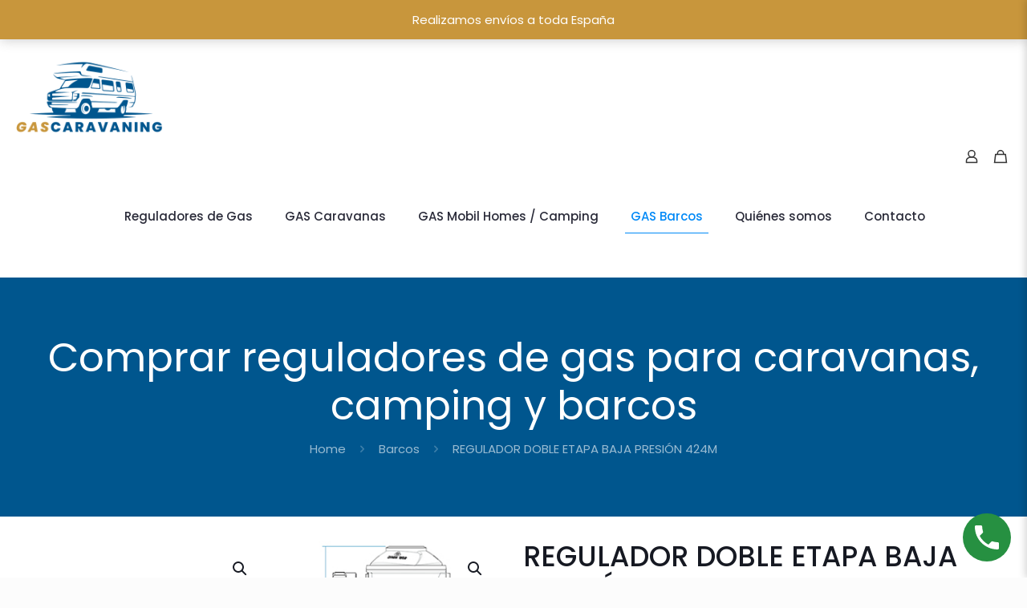

--- FILE ---
content_type: text/html; charset=utf-8
request_url: https://www.google.com/recaptcha/api2/anchor?ar=1&k=6LfVbeIjAAAAAJLK5m-QQ8SYfCVOi5HzuCqUs4DJ&co=aHR0cHM6Ly93d3cuZ2FzY2FyYXZhbmluZy5lczo0NDM.&hl=en&v=PoyoqOPhxBO7pBk68S4YbpHZ&size=invisible&anchor-ms=20000&execute-ms=30000&cb=u8ygg9y74r1f
body_size: 48651
content:
<!DOCTYPE HTML><html dir="ltr" lang="en"><head><meta http-equiv="Content-Type" content="text/html; charset=UTF-8">
<meta http-equiv="X-UA-Compatible" content="IE=edge">
<title>reCAPTCHA</title>
<style type="text/css">
/* cyrillic-ext */
@font-face {
  font-family: 'Roboto';
  font-style: normal;
  font-weight: 400;
  font-stretch: 100%;
  src: url(//fonts.gstatic.com/s/roboto/v48/KFO7CnqEu92Fr1ME7kSn66aGLdTylUAMa3GUBHMdazTgWw.woff2) format('woff2');
  unicode-range: U+0460-052F, U+1C80-1C8A, U+20B4, U+2DE0-2DFF, U+A640-A69F, U+FE2E-FE2F;
}
/* cyrillic */
@font-face {
  font-family: 'Roboto';
  font-style: normal;
  font-weight: 400;
  font-stretch: 100%;
  src: url(//fonts.gstatic.com/s/roboto/v48/KFO7CnqEu92Fr1ME7kSn66aGLdTylUAMa3iUBHMdazTgWw.woff2) format('woff2');
  unicode-range: U+0301, U+0400-045F, U+0490-0491, U+04B0-04B1, U+2116;
}
/* greek-ext */
@font-face {
  font-family: 'Roboto';
  font-style: normal;
  font-weight: 400;
  font-stretch: 100%;
  src: url(//fonts.gstatic.com/s/roboto/v48/KFO7CnqEu92Fr1ME7kSn66aGLdTylUAMa3CUBHMdazTgWw.woff2) format('woff2');
  unicode-range: U+1F00-1FFF;
}
/* greek */
@font-face {
  font-family: 'Roboto';
  font-style: normal;
  font-weight: 400;
  font-stretch: 100%;
  src: url(//fonts.gstatic.com/s/roboto/v48/KFO7CnqEu92Fr1ME7kSn66aGLdTylUAMa3-UBHMdazTgWw.woff2) format('woff2');
  unicode-range: U+0370-0377, U+037A-037F, U+0384-038A, U+038C, U+038E-03A1, U+03A3-03FF;
}
/* math */
@font-face {
  font-family: 'Roboto';
  font-style: normal;
  font-weight: 400;
  font-stretch: 100%;
  src: url(//fonts.gstatic.com/s/roboto/v48/KFO7CnqEu92Fr1ME7kSn66aGLdTylUAMawCUBHMdazTgWw.woff2) format('woff2');
  unicode-range: U+0302-0303, U+0305, U+0307-0308, U+0310, U+0312, U+0315, U+031A, U+0326-0327, U+032C, U+032F-0330, U+0332-0333, U+0338, U+033A, U+0346, U+034D, U+0391-03A1, U+03A3-03A9, U+03B1-03C9, U+03D1, U+03D5-03D6, U+03F0-03F1, U+03F4-03F5, U+2016-2017, U+2034-2038, U+203C, U+2040, U+2043, U+2047, U+2050, U+2057, U+205F, U+2070-2071, U+2074-208E, U+2090-209C, U+20D0-20DC, U+20E1, U+20E5-20EF, U+2100-2112, U+2114-2115, U+2117-2121, U+2123-214F, U+2190, U+2192, U+2194-21AE, U+21B0-21E5, U+21F1-21F2, U+21F4-2211, U+2213-2214, U+2216-22FF, U+2308-230B, U+2310, U+2319, U+231C-2321, U+2336-237A, U+237C, U+2395, U+239B-23B7, U+23D0, U+23DC-23E1, U+2474-2475, U+25AF, U+25B3, U+25B7, U+25BD, U+25C1, U+25CA, U+25CC, U+25FB, U+266D-266F, U+27C0-27FF, U+2900-2AFF, U+2B0E-2B11, U+2B30-2B4C, U+2BFE, U+3030, U+FF5B, U+FF5D, U+1D400-1D7FF, U+1EE00-1EEFF;
}
/* symbols */
@font-face {
  font-family: 'Roboto';
  font-style: normal;
  font-weight: 400;
  font-stretch: 100%;
  src: url(//fonts.gstatic.com/s/roboto/v48/KFO7CnqEu92Fr1ME7kSn66aGLdTylUAMaxKUBHMdazTgWw.woff2) format('woff2');
  unicode-range: U+0001-000C, U+000E-001F, U+007F-009F, U+20DD-20E0, U+20E2-20E4, U+2150-218F, U+2190, U+2192, U+2194-2199, U+21AF, U+21E6-21F0, U+21F3, U+2218-2219, U+2299, U+22C4-22C6, U+2300-243F, U+2440-244A, U+2460-24FF, U+25A0-27BF, U+2800-28FF, U+2921-2922, U+2981, U+29BF, U+29EB, U+2B00-2BFF, U+4DC0-4DFF, U+FFF9-FFFB, U+10140-1018E, U+10190-1019C, U+101A0, U+101D0-101FD, U+102E0-102FB, U+10E60-10E7E, U+1D2C0-1D2D3, U+1D2E0-1D37F, U+1F000-1F0FF, U+1F100-1F1AD, U+1F1E6-1F1FF, U+1F30D-1F30F, U+1F315, U+1F31C, U+1F31E, U+1F320-1F32C, U+1F336, U+1F378, U+1F37D, U+1F382, U+1F393-1F39F, U+1F3A7-1F3A8, U+1F3AC-1F3AF, U+1F3C2, U+1F3C4-1F3C6, U+1F3CA-1F3CE, U+1F3D4-1F3E0, U+1F3ED, U+1F3F1-1F3F3, U+1F3F5-1F3F7, U+1F408, U+1F415, U+1F41F, U+1F426, U+1F43F, U+1F441-1F442, U+1F444, U+1F446-1F449, U+1F44C-1F44E, U+1F453, U+1F46A, U+1F47D, U+1F4A3, U+1F4B0, U+1F4B3, U+1F4B9, U+1F4BB, U+1F4BF, U+1F4C8-1F4CB, U+1F4D6, U+1F4DA, U+1F4DF, U+1F4E3-1F4E6, U+1F4EA-1F4ED, U+1F4F7, U+1F4F9-1F4FB, U+1F4FD-1F4FE, U+1F503, U+1F507-1F50B, U+1F50D, U+1F512-1F513, U+1F53E-1F54A, U+1F54F-1F5FA, U+1F610, U+1F650-1F67F, U+1F687, U+1F68D, U+1F691, U+1F694, U+1F698, U+1F6AD, U+1F6B2, U+1F6B9-1F6BA, U+1F6BC, U+1F6C6-1F6CF, U+1F6D3-1F6D7, U+1F6E0-1F6EA, U+1F6F0-1F6F3, U+1F6F7-1F6FC, U+1F700-1F7FF, U+1F800-1F80B, U+1F810-1F847, U+1F850-1F859, U+1F860-1F887, U+1F890-1F8AD, U+1F8B0-1F8BB, U+1F8C0-1F8C1, U+1F900-1F90B, U+1F93B, U+1F946, U+1F984, U+1F996, U+1F9E9, U+1FA00-1FA6F, U+1FA70-1FA7C, U+1FA80-1FA89, U+1FA8F-1FAC6, U+1FACE-1FADC, U+1FADF-1FAE9, U+1FAF0-1FAF8, U+1FB00-1FBFF;
}
/* vietnamese */
@font-face {
  font-family: 'Roboto';
  font-style: normal;
  font-weight: 400;
  font-stretch: 100%;
  src: url(//fonts.gstatic.com/s/roboto/v48/KFO7CnqEu92Fr1ME7kSn66aGLdTylUAMa3OUBHMdazTgWw.woff2) format('woff2');
  unicode-range: U+0102-0103, U+0110-0111, U+0128-0129, U+0168-0169, U+01A0-01A1, U+01AF-01B0, U+0300-0301, U+0303-0304, U+0308-0309, U+0323, U+0329, U+1EA0-1EF9, U+20AB;
}
/* latin-ext */
@font-face {
  font-family: 'Roboto';
  font-style: normal;
  font-weight: 400;
  font-stretch: 100%;
  src: url(//fonts.gstatic.com/s/roboto/v48/KFO7CnqEu92Fr1ME7kSn66aGLdTylUAMa3KUBHMdazTgWw.woff2) format('woff2');
  unicode-range: U+0100-02BA, U+02BD-02C5, U+02C7-02CC, U+02CE-02D7, U+02DD-02FF, U+0304, U+0308, U+0329, U+1D00-1DBF, U+1E00-1E9F, U+1EF2-1EFF, U+2020, U+20A0-20AB, U+20AD-20C0, U+2113, U+2C60-2C7F, U+A720-A7FF;
}
/* latin */
@font-face {
  font-family: 'Roboto';
  font-style: normal;
  font-weight: 400;
  font-stretch: 100%;
  src: url(//fonts.gstatic.com/s/roboto/v48/KFO7CnqEu92Fr1ME7kSn66aGLdTylUAMa3yUBHMdazQ.woff2) format('woff2');
  unicode-range: U+0000-00FF, U+0131, U+0152-0153, U+02BB-02BC, U+02C6, U+02DA, U+02DC, U+0304, U+0308, U+0329, U+2000-206F, U+20AC, U+2122, U+2191, U+2193, U+2212, U+2215, U+FEFF, U+FFFD;
}
/* cyrillic-ext */
@font-face {
  font-family: 'Roboto';
  font-style: normal;
  font-weight: 500;
  font-stretch: 100%;
  src: url(//fonts.gstatic.com/s/roboto/v48/KFO7CnqEu92Fr1ME7kSn66aGLdTylUAMa3GUBHMdazTgWw.woff2) format('woff2');
  unicode-range: U+0460-052F, U+1C80-1C8A, U+20B4, U+2DE0-2DFF, U+A640-A69F, U+FE2E-FE2F;
}
/* cyrillic */
@font-face {
  font-family: 'Roboto';
  font-style: normal;
  font-weight: 500;
  font-stretch: 100%;
  src: url(//fonts.gstatic.com/s/roboto/v48/KFO7CnqEu92Fr1ME7kSn66aGLdTylUAMa3iUBHMdazTgWw.woff2) format('woff2');
  unicode-range: U+0301, U+0400-045F, U+0490-0491, U+04B0-04B1, U+2116;
}
/* greek-ext */
@font-face {
  font-family: 'Roboto';
  font-style: normal;
  font-weight: 500;
  font-stretch: 100%;
  src: url(//fonts.gstatic.com/s/roboto/v48/KFO7CnqEu92Fr1ME7kSn66aGLdTylUAMa3CUBHMdazTgWw.woff2) format('woff2');
  unicode-range: U+1F00-1FFF;
}
/* greek */
@font-face {
  font-family: 'Roboto';
  font-style: normal;
  font-weight: 500;
  font-stretch: 100%;
  src: url(//fonts.gstatic.com/s/roboto/v48/KFO7CnqEu92Fr1ME7kSn66aGLdTylUAMa3-UBHMdazTgWw.woff2) format('woff2');
  unicode-range: U+0370-0377, U+037A-037F, U+0384-038A, U+038C, U+038E-03A1, U+03A3-03FF;
}
/* math */
@font-face {
  font-family: 'Roboto';
  font-style: normal;
  font-weight: 500;
  font-stretch: 100%;
  src: url(//fonts.gstatic.com/s/roboto/v48/KFO7CnqEu92Fr1ME7kSn66aGLdTylUAMawCUBHMdazTgWw.woff2) format('woff2');
  unicode-range: U+0302-0303, U+0305, U+0307-0308, U+0310, U+0312, U+0315, U+031A, U+0326-0327, U+032C, U+032F-0330, U+0332-0333, U+0338, U+033A, U+0346, U+034D, U+0391-03A1, U+03A3-03A9, U+03B1-03C9, U+03D1, U+03D5-03D6, U+03F0-03F1, U+03F4-03F5, U+2016-2017, U+2034-2038, U+203C, U+2040, U+2043, U+2047, U+2050, U+2057, U+205F, U+2070-2071, U+2074-208E, U+2090-209C, U+20D0-20DC, U+20E1, U+20E5-20EF, U+2100-2112, U+2114-2115, U+2117-2121, U+2123-214F, U+2190, U+2192, U+2194-21AE, U+21B0-21E5, U+21F1-21F2, U+21F4-2211, U+2213-2214, U+2216-22FF, U+2308-230B, U+2310, U+2319, U+231C-2321, U+2336-237A, U+237C, U+2395, U+239B-23B7, U+23D0, U+23DC-23E1, U+2474-2475, U+25AF, U+25B3, U+25B7, U+25BD, U+25C1, U+25CA, U+25CC, U+25FB, U+266D-266F, U+27C0-27FF, U+2900-2AFF, U+2B0E-2B11, U+2B30-2B4C, U+2BFE, U+3030, U+FF5B, U+FF5D, U+1D400-1D7FF, U+1EE00-1EEFF;
}
/* symbols */
@font-face {
  font-family: 'Roboto';
  font-style: normal;
  font-weight: 500;
  font-stretch: 100%;
  src: url(//fonts.gstatic.com/s/roboto/v48/KFO7CnqEu92Fr1ME7kSn66aGLdTylUAMaxKUBHMdazTgWw.woff2) format('woff2');
  unicode-range: U+0001-000C, U+000E-001F, U+007F-009F, U+20DD-20E0, U+20E2-20E4, U+2150-218F, U+2190, U+2192, U+2194-2199, U+21AF, U+21E6-21F0, U+21F3, U+2218-2219, U+2299, U+22C4-22C6, U+2300-243F, U+2440-244A, U+2460-24FF, U+25A0-27BF, U+2800-28FF, U+2921-2922, U+2981, U+29BF, U+29EB, U+2B00-2BFF, U+4DC0-4DFF, U+FFF9-FFFB, U+10140-1018E, U+10190-1019C, U+101A0, U+101D0-101FD, U+102E0-102FB, U+10E60-10E7E, U+1D2C0-1D2D3, U+1D2E0-1D37F, U+1F000-1F0FF, U+1F100-1F1AD, U+1F1E6-1F1FF, U+1F30D-1F30F, U+1F315, U+1F31C, U+1F31E, U+1F320-1F32C, U+1F336, U+1F378, U+1F37D, U+1F382, U+1F393-1F39F, U+1F3A7-1F3A8, U+1F3AC-1F3AF, U+1F3C2, U+1F3C4-1F3C6, U+1F3CA-1F3CE, U+1F3D4-1F3E0, U+1F3ED, U+1F3F1-1F3F3, U+1F3F5-1F3F7, U+1F408, U+1F415, U+1F41F, U+1F426, U+1F43F, U+1F441-1F442, U+1F444, U+1F446-1F449, U+1F44C-1F44E, U+1F453, U+1F46A, U+1F47D, U+1F4A3, U+1F4B0, U+1F4B3, U+1F4B9, U+1F4BB, U+1F4BF, U+1F4C8-1F4CB, U+1F4D6, U+1F4DA, U+1F4DF, U+1F4E3-1F4E6, U+1F4EA-1F4ED, U+1F4F7, U+1F4F9-1F4FB, U+1F4FD-1F4FE, U+1F503, U+1F507-1F50B, U+1F50D, U+1F512-1F513, U+1F53E-1F54A, U+1F54F-1F5FA, U+1F610, U+1F650-1F67F, U+1F687, U+1F68D, U+1F691, U+1F694, U+1F698, U+1F6AD, U+1F6B2, U+1F6B9-1F6BA, U+1F6BC, U+1F6C6-1F6CF, U+1F6D3-1F6D7, U+1F6E0-1F6EA, U+1F6F0-1F6F3, U+1F6F7-1F6FC, U+1F700-1F7FF, U+1F800-1F80B, U+1F810-1F847, U+1F850-1F859, U+1F860-1F887, U+1F890-1F8AD, U+1F8B0-1F8BB, U+1F8C0-1F8C1, U+1F900-1F90B, U+1F93B, U+1F946, U+1F984, U+1F996, U+1F9E9, U+1FA00-1FA6F, U+1FA70-1FA7C, U+1FA80-1FA89, U+1FA8F-1FAC6, U+1FACE-1FADC, U+1FADF-1FAE9, U+1FAF0-1FAF8, U+1FB00-1FBFF;
}
/* vietnamese */
@font-face {
  font-family: 'Roboto';
  font-style: normal;
  font-weight: 500;
  font-stretch: 100%;
  src: url(//fonts.gstatic.com/s/roboto/v48/KFO7CnqEu92Fr1ME7kSn66aGLdTylUAMa3OUBHMdazTgWw.woff2) format('woff2');
  unicode-range: U+0102-0103, U+0110-0111, U+0128-0129, U+0168-0169, U+01A0-01A1, U+01AF-01B0, U+0300-0301, U+0303-0304, U+0308-0309, U+0323, U+0329, U+1EA0-1EF9, U+20AB;
}
/* latin-ext */
@font-face {
  font-family: 'Roboto';
  font-style: normal;
  font-weight: 500;
  font-stretch: 100%;
  src: url(//fonts.gstatic.com/s/roboto/v48/KFO7CnqEu92Fr1ME7kSn66aGLdTylUAMa3KUBHMdazTgWw.woff2) format('woff2');
  unicode-range: U+0100-02BA, U+02BD-02C5, U+02C7-02CC, U+02CE-02D7, U+02DD-02FF, U+0304, U+0308, U+0329, U+1D00-1DBF, U+1E00-1E9F, U+1EF2-1EFF, U+2020, U+20A0-20AB, U+20AD-20C0, U+2113, U+2C60-2C7F, U+A720-A7FF;
}
/* latin */
@font-face {
  font-family: 'Roboto';
  font-style: normal;
  font-weight: 500;
  font-stretch: 100%;
  src: url(//fonts.gstatic.com/s/roboto/v48/KFO7CnqEu92Fr1ME7kSn66aGLdTylUAMa3yUBHMdazQ.woff2) format('woff2');
  unicode-range: U+0000-00FF, U+0131, U+0152-0153, U+02BB-02BC, U+02C6, U+02DA, U+02DC, U+0304, U+0308, U+0329, U+2000-206F, U+20AC, U+2122, U+2191, U+2193, U+2212, U+2215, U+FEFF, U+FFFD;
}
/* cyrillic-ext */
@font-face {
  font-family: 'Roboto';
  font-style: normal;
  font-weight: 900;
  font-stretch: 100%;
  src: url(//fonts.gstatic.com/s/roboto/v48/KFO7CnqEu92Fr1ME7kSn66aGLdTylUAMa3GUBHMdazTgWw.woff2) format('woff2');
  unicode-range: U+0460-052F, U+1C80-1C8A, U+20B4, U+2DE0-2DFF, U+A640-A69F, U+FE2E-FE2F;
}
/* cyrillic */
@font-face {
  font-family: 'Roboto';
  font-style: normal;
  font-weight: 900;
  font-stretch: 100%;
  src: url(//fonts.gstatic.com/s/roboto/v48/KFO7CnqEu92Fr1ME7kSn66aGLdTylUAMa3iUBHMdazTgWw.woff2) format('woff2');
  unicode-range: U+0301, U+0400-045F, U+0490-0491, U+04B0-04B1, U+2116;
}
/* greek-ext */
@font-face {
  font-family: 'Roboto';
  font-style: normal;
  font-weight: 900;
  font-stretch: 100%;
  src: url(//fonts.gstatic.com/s/roboto/v48/KFO7CnqEu92Fr1ME7kSn66aGLdTylUAMa3CUBHMdazTgWw.woff2) format('woff2');
  unicode-range: U+1F00-1FFF;
}
/* greek */
@font-face {
  font-family: 'Roboto';
  font-style: normal;
  font-weight: 900;
  font-stretch: 100%;
  src: url(//fonts.gstatic.com/s/roboto/v48/KFO7CnqEu92Fr1ME7kSn66aGLdTylUAMa3-UBHMdazTgWw.woff2) format('woff2');
  unicode-range: U+0370-0377, U+037A-037F, U+0384-038A, U+038C, U+038E-03A1, U+03A3-03FF;
}
/* math */
@font-face {
  font-family: 'Roboto';
  font-style: normal;
  font-weight: 900;
  font-stretch: 100%;
  src: url(//fonts.gstatic.com/s/roboto/v48/KFO7CnqEu92Fr1ME7kSn66aGLdTylUAMawCUBHMdazTgWw.woff2) format('woff2');
  unicode-range: U+0302-0303, U+0305, U+0307-0308, U+0310, U+0312, U+0315, U+031A, U+0326-0327, U+032C, U+032F-0330, U+0332-0333, U+0338, U+033A, U+0346, U+034D, U+0391-03A1, U+03A3-03A9, U+03B1-03C9, U+03D1, U+03D5-03D6, U+03F0-03F1, U+03F4-03F5, U+2016-2017, U+2034-2038, U+203C, U+2040, U+2043, U+2047, U+2050, U+2057, U+205F, U+2070-2071, U+2074-208E, U+2090-209C, U+20D0-20DC, U+20E1, U+20E5-20EF, U+2100-2112, U+2114-2115, U+2117-2121, U+2123-214F, U+2190, U+2192, U+2194-21AE, U+21B0-21E5, U+21F1-21F2, U+21F4-2211, U+2213-2214, U+2216-22FF, U+2308-230B, U+2310, U+2319, U+231C-2321, U+2336-237A, U+237C, U+2395, U+239B-23B7, U+23D0, U+23DC-23E1, U+2474-2475, U+25AF, U+25B3, U+25B7, U+25BD, U+25C1, U+25CA, U+25CC, U+25FB, U+266D-266F, U+27C0-27FF, U+2900-2AFF, U+2B0E-2B11, U+2B30-2B4C, U+2BFE, U+3030, U+FF5B, U+FF5D, U+1D400-1D7FF, U+1EE00-1EEFF;
}
/* symbols */
@font-face {
  font-family: 'Roboto';
  font-style: normal;
  font-weight: 900;
  font-stretch: 100%;
  src: url(//fonts.gstatic.com/s/roboto/v48/KFO7CnqEu92Fr1ME7kSn66aGLdTylUAMaxKUBHMdazTgWw.woff2) format('woff2');
  unicode-range: U+0001-000C, U+000E-001F, U+007F-009F, U+20DD-20E0, U+20E2-20E4, U+2150-218F, U+2190, U+2192, U+2194-2199, U+21AF, U+21E6-21F0, U+21F3, U+2218-2219, U+2299, U+22C4-22C6, U+2300-243F, U+2440-244A, U+2460-24FF, U+25A0-27BF, U+2800-28FF, U+2921-2922, U+2981, U+29BF, U+29EB, U+2B00-2BFF, U+4DC0-4DFF, U+FFF9-FFFB, U+10140-1018E, U+10190-1019C, U+101A0, U+101D0-101FD, U+102E0-102FB, U+10E60-10E7E, U+1D2C0-1D2D3, U+1D2E0-1D37F, U+1F000-1F0FF, U+1F100-1F1AD, U+1F1E6-1F1FF, U+1F30D-1F30F, U+1F315, U+1F31C, U+1F31E, U+1F320-1F32C, U+1F336, U+1F378, U+1F37D, U+1F382, U+1F393-1F39F, U+1F3A7-1F3A8, U+1F3AC-1F3AF, U+1F3C2, U+1F3C4-1F3C6, U+1F3CA-1F3CE, U+1F3D4-1F3E0, U+1F3ED, U+1F3F1-1F3F3, U+1F3F5-1F3F7, U+1F408, U+1F415, U+1F41F, U+1F426, U+1F43F, U+1F441-1F442, U+1F444, U+1F446-1F449, U+1F44C-1F44E, U+1F453, U+1F46A, U+1F47D, U+1F4A3, U+1F4B0, U+1F4B3, U+1F4B9, U+1F4BB, U+1F4BF, U+1F4C8-1F4CB, U+1F4D6, U+1F4DA, U+1F4DF, U+1F4E3-1F4E6, U+1F4EA-1F4ED, U+1F4F7, U+1F4F9-1F4FB, U+1F4FD-1F4FE, U+1F503, U+1F507-1F50B, U+1F50D, U+1F512-1F513, U+1F53E-1F54A, U+1F54F-1F5FA, U+1F610, U+1F650-1F67F, U+1F687, U+1F68D, U+1F691, U+1F694, U+1F698, U+1F6AD, U+1F6B2, U+1F6B9-1F6BA, U+1F6BC, U+1F6C6-1F6CF, U+1F6D3-1F6D7, U+1F6E0-1F6EA, U+1F6F0-1F6F3, U+1F6F7-1F6FC, U+1F700-1F7FF, U+1F800-1F80B, U+1F810-1F847, U+1F850-1F859, U+1F860-1F887, U+1F890-1F8AD, U+1F8B0-1F8BB, U+1F8C0-1F8C1, U+1F900-1F90B, U+1F93B, U+1F946, U+1F984, U+1F996, U+1F9E9, U+1FA00-1FA6F, U+1FA70-1FA7C, U+1FA80-1FA89, U+1FA8F-1FAC6, U+1FACE-1FADC, U+1FADF-1FAE9, U+1FAF0-1FAF8, U+1FB00-1FBFF;
}
/* vietnamese */
@font-face {
  font-family: 'Roboto';
  font-style: normal;
  font-weight: 900;
  font-stretch: 100%;
  src: url(//fonts.gstatic.com/s/roboto/v48/KFO7CnqEu92Fr1ME7kSn66aGLdTylUAMa3OUBHMdazTgWw.woff2) format('woff2');
  unicode-range: U+0102-0103, U+0110-0111, U+0128-0129, U+0168-0169, U+01A0-01A1, U+01AF-01B0, U+0300-0301, U+0303-0304, U+0308-0309, U+0323, U+0329, U+1EA0-1EF9, U+20AB;
}
/* latin-ext */
@font-face {
  font-family: 'Roboto';
  font-style: normal;
  font-weight: 900;
  font-stretch: 100%;
  src: url(//fonts.gstatic.com/s/roboto/v48/KFO7CnqEu92Fr1ME7kSn66aGLdTylUAMa3KUBHMdazTgWw.woff2) format('woff2');
  unicode-range: U+0100-02BA, U+02BD-02C5, U+02C7-02CC, U+02CE-02D7, U+02DD-02FF, U+0304, U+0308, U+0329, U+1D00-1DBF, U+1E00-1E9F, U+1EF2-1EFF, U+2020, U+20A0-20AB, U+20AD-20C0, U+2113, U+2C60-2C7F, U+A720-A7FF;
}
/* latin */
@font-face {
  font-family: 'Roboto';
  font-style: normal;
  font-weight: 900;
  font-stretch: 100%;
  src: url(//fonts.gstatic.com/s/roboto/v48/KFO7CnqEu92Fr1ME7kSn66aGLdTylUAMa3yUBHMdazQ.woff2) format('woff2');
  unicode-range: U+0000-00FF, U+0131, U+0152-0153, U+02BB-02BC, U+02C6, U+02DA, U+02DC, U+0304, U+0308, U+0329, U+2000-206F, U+20AC, U+2122, U+2191, U+2193, U+2212, U+2215, U+FEFF, U+FFFD;
}

</style>
<link rel="stylesheet" type="text/css" href="https://www.gstatic.com/recaptcha/releases/PoyoqOPhxBO7pBk68S4YbpHZ/styles__ltr.css">
<script nonce="snNLnfxMgUSAdMx1JjnxyQ" type="text/javascript">window['__recaptcha_api'] = 'https://www.google.com/recaptcha/api2/';</script>
<script type="text/javascript" src="https://www.gstatic.com/recaptcha/releases/PoyoqOPhxBO7pBk68S4YbpHZ/recaptcha__en.js" nonce="snNLnfxMgUSAdMx1JjnxyQ">
      
    </script></head>
<body><div id="rc-anchor-alert" class="rc-anchor-alert"></div>
<input type="hidden" id="recaptcha-token" value="[base64]">
<script type="text/javascript" nonce="snNLnfxMgUSAdMx1JjnxyQ">
      recaptcha.anchor.Main.init("[\x22ainput\x22,[\x22bgdata\x22,\x22\x22,\[base64]/[base64]/MjU1Ong/[base64]/[base64]/[base64]/[base64]/[base64]/[base64]/[base64]/[base64]/[base64]/[base64]/[base64]/[base64]/[base64]/[base64]/[base64]\\u003d\x22,\[base64]\x22,\x22w7TDvsOEwpxJAhQ3wrLDgsOBQ3PDncOZSMOhwoU0UMOOaVNZXzbDm8K7WsKkwqfCkMOlYG/CgR7DhWnCpx5iX8OABMO7wozDj8O/wq9ewqp9ZnhuFsOUwo0RMMOLSwPCiMKUbkLDqycHVEJeNVzCmcKewpQvAwzCicKCQW7Djg/CuMKew4N1CcOBwq7Ck8KyRMONFWfDmcKMwpM1woPCicKdw7HDukLCkmoDw5kFwrw9w5XCi8Klwr3DocOJc8KPLsO8w4hkwqTDvsKjwq9Ow6zCqg9eMsKnBcOaZW/Ct8KmH3fCrsO0w4cPw7hnw4M9N8OTZMKuw5kKw5vChGHDisKnwrbCiMO1GwYaw5IAZsK7asKfZMKUdMOqfTfCtxM7wonDjMOJwoHCpFZocsKpTUgJcsOVw65xwoxmO2PDrxRTw5Vlw5PCmsKgw6cWA8OEwqHCl8O/JVvCocKvw6Iow5xew70OIMKkw4t9w4N/MinDux7ChsKFw6Utw4gCw53Cj8KCNcKbXzzDksOCFsONI3rCmsKXJBDDtmh0fRPDmBHDu1kiQcOFGcKfwrPDssK0XMKewro7w5EAUmEawoshw5DCgcORYsKLw60SwrY9BMKnwqXCjcOlwo0SHcKpw7Rmwp3CgnjCtsO5w73CocK/[base64]/DkHvDjMKJS8Oyw5wmdsOde8O5w7x/w6MkwovCvcK/RC7DmxLCjxAFwrrCilvCjMOvdcOIwowBcsK4PCh5w54qUMOcBBgiXUlhwrPCr8Kuw5fDp2Aif8K2wrZDMErDrRArSsOffsK6wqtewrVgw4VcwrLDl8K/FMO5YsKFwpDDq0rDlmQ0woXCtsK2D8OlSMOnW8OHX8OUJMKtbsOELSdMR8OpAS91GmQxwrFqD8Obw4nCt8ORwozCgETDuRjDrsOjQ8KGfXtOwpkmGzlkH8KGw4MhA8Osw6fDq8K7G3EadsKvwp/CvEpbwqvCtSvCkgQfw4YyPjQ2w67Dm0t5UkrCiTxVw73CpRLChVAMw7FoGsO1w63DtDTDg8K8w6EkwpDDt21nwoB1acOPZMOWSMKgYF/[base64]/[base64]/DrQfDiSLDs8KuUsKBwrXCtcO3w7MqOT/DkMO5BcO1wpbCpMOvO8KgUBFrfkTDscKpTMO3W2dxw6p9w4/[base64]/CoCk5MRbCisOfPU7CnFDCrMO/wr3CklgVTxpQw4LDvn3CtTZHH0RQw6LDnC9jSQJtPsKTTMOmIj3DvMKvasOCw6UISGRGwrTCjcOmDcKQLB8kRMOkw73ClTvCnVoXwqnDs8OuwqvClMOiw4jCtMKvwosww7/CvsK/G8KOwqLCkSwvwokLXVDCosK8w47DucKvKsO7TmbDkMO7VzbDmErDiMKMw4gNI8Kmw4vDpGzCkcKkQSdVScKcV8OHw7DDl8KPw6ZLwpbDmDBHw4nDtMOVwq8ZP8O3DsK1dHTChMO+KcK6wqQmaUAiSsKzw7duwodWKcK3BcKgw6zCvQvChMKsFsKnRXLDt8OCXsK/OMOgw7tQwpDCvcO5WBU/fMOoawMhw458wppZZXAwVsO8SUJ1WMKVZRHDumvChsKFw59Bw4jCtMKiw7bCv8K6V1AjwpFHaMKLAhbDsMK+wpJWUC5gwobCmDzDmCgRc8OlwrJXwqVWasK+XsOQwpHDgUURWSRcdUzDnw7Cpi/DgsOIwoXDo8OJA8KtPg5Sw4TDm3kzJsOkw4DCsGASB1TCuABSwqIuCMKyNxfDkcOtUMKSaT0kZA0HH8OxBzbCtsOXw6glTHk5woXCvXhFwrrDrMOuQCQkdBxWw609woPCv8O4w6PCtibDnsOEMMOGwpvDiy3DjFLDvydNYsObXTfDocKSV8OEw4x/wrzCmhHCucKOwrFFw4JGwo7Cgmh6bMKxMmN5wpELw5RDw7rCkBV3T8OGw4gQw67DmcOKwobCp3YKUm3DqcOJw5x/w5HCm3J8csKuX8Kaw4Nawq0fOinCusOswrTDi2N2w6XCtx88w6/[base64]/DpsKHwr/DlsKtVMKmQE1IIlQ2b1ILwq0FBWzDj8OtwrYoIhoPw7kiPXbCmsOvw4LCmVLDisOnTMOxLMKAwqkXY8OOXx85QGgPWx/DnlvDksKPcMKJwrPCrsOif1bCp8OwGlPCrcKwL3x6J8KlQ8O8wq/DlXXDmMKqwrjDhMK9wqXDoXocDy14w5IIIW7Du8Kkw6QNw44qw5wSwo7Dl8KGB3x+w6RLwqvCmGbCnMKAEsK2IcKgw77DtMKEaUY0wowKd1EtG8K6woHCuQrDt8KbwokuW8KFJhsfw7jDuFvDghPCinvDicOdwqhqc8OGw7vCrMKXCcK1wrR0w43Csm/Ds8OLdMKuwrYXwppedkgewoHCrMOpcU5nwpp4w5LCgVRrw6soNBczw5gMw7DDo8O/aG4dRlfDt8Ohw7lBB8KswpbDn8OcHcO5VMOCFsK6Hm7CicKpwrrDs8OjJDILMErCrC47w5DCkhbDrsOiCsOwUMOQQF4Oe8OiwqHDk8Kiw6BUKsOBTcKXYcK7JcKTwq5lwr0Kw7LCuxYKwoPDhlNVwrLCtBMzw6nDkEx+cypMTMKew4c/JMKMKcORYMO2A8OeejcKwrxkBDHDtcOpwqjDlH/CtkoWw4peLsOiDcKZwrPDkE9AU8OPw5DCkWJ3w5/Cj8OAwoBCw7PCksK3MD/CtcObZ3B4w7zCjMKUw40Zwrsdw47Dri59woXCj01Gwr/CtsOTFcOCwpsNa8Ojwr9Ww55sw5HDusO2wpR3CMK/w7XCvsK3w7dawofCg8Omw6zDlFvCkhhJOxbDglpqZDRAA8OmfsOkw5Qywodaw7rDmBUIw4UywpLDiCrCuMKNw7zDncO8CcO1w4hMwrN+H1J/W8ORw5Ifw6zDgcKLwrPCr3LDgMKkCBQuEcOGIDwYQw4dfyfDnAExw5DCkVAuDMOQEsOWw4XCnHfCpWAawrMuC8OHFjE0wpJQG0bDuMKCw6JLwpJ9VVvDmXIlNcKjwpd5DsO7C0jCrsKIwp/DsgLDs8ODwpwWw5tQR8OpR8K5w6bDl8KpSDLChsOmw4/[base64]/CjcKKwr/DqsKrMiVFLTPDj1nClsO0w6fDlg1Nw6vCncOjCnXChsKwRcOdE8Oowo/DigTCnSFESnjCt0UBwo3CtiJld8KEDcK8ZlbDo1vCh0k/ZsOcMsOGwr3CkDstw7fCl8KYw4duACXDrXpiNzLDjhgQwojDukDCrE/CngRwwo4JwoTCnmEIG0YKdsKJO1EtT8OUwp0PwrUdw6QIwoAndxPDjjNsK8OOUMKLw6fClsOqw57Cqm8eUMO+w6IGS8OXBGQbVkgUwqwywrl0wrnDusK/GMOrwoTDv8OsZUAMLAnDt8ORwqQYw6pAwp/Dlj3CisKlwpJ0wp3CkTzCk8OePgASYFPDocO2XAc6w5vDhwbCssOsw79gM3MswogWNsOmZsOMw60uwqkqA8Ojw7/DoMOJXcKewoBoFQrDmHJPO8K0exHClFUJwrPCimomw4F9AsOKYmzCqHnDosKeWSvCsG4BwppSccKdUMKre1QibE3ChWjCgMK7ZFbCqRLDrUVhC8Kpwo8vw6/CjcONVw51XDE7OcOww5bDgMOIwp3Dswpsw7l3MXPCk8O8CH/Dm8KxwqIXL8OawrvCjBp/RsKqHlPDhynCmMK9ZBtkw4xNaEDDnwQswqXCoRXCg0VdwoB/w6rCsmIMCsOGfMK3wo8Mwog9wqUJwrbDtMKlwoPCmBvDvcO9RwjDtsOKOMK2bEvDoBAzw4sCCsKow5vCtcOOw59lwrNWwrMxYRfDrCLCjlUUw5PDocOVacO+CB0swowOwo3CscOywozCiMKiw77Cs8KMwp1ow6gaHw0LwrU0dcOnwpXDsChFNRwQV8OdwqnDr8OxGG/[base64]/ClMO+w4ILwp/CpzRKOsORPDrCn8KyXiBTw49CwoFWR8KVw6Ygw5lCw5TDnUTDvMKnAsKJwpFUw6N7w5/Dv3klwqLDogDCq8O/w7QuSAB/w7nDtXBwwqVQQMO+w6bCun1Qw4HDisOZRMO1WjDCkHfComlZwpVQwrceCMO9dHttwq7CscO/wp3Di8OYwqjDgcOnBcOzfMKcwprDrMKZwqfDn8KdJsKfwrVKwoYsVMOHw7LCi8OQw7zDt8KNw7rCsgl3wpbCiSRGKibDtyTCugxWwqzCtcOfHMOhwr/DhcOMw485QBXCvQXCm8Ovwp7DuChKwo1CQsK2wqfCkcKrw5rClcK/IsOeNcKHw5/[base64]/DtcKiw7MND3c7ecKLcBTCqcOLT2rDksKfEsKwWVnDtzErYsOPw63ChS7Ds8KwF2kBwqA8wqI2woNcMnE6wq1Ow6TDi1JYBcO8ecKbwpllbEc5XH7CgBk/w4TDuHrDmMKMZ1jDtcOpJsOkw7rDp8OKL8O9FcOFSWHCtsOtYgRlw5Q4f8OWPMOpw5jDhzUTEFHDihYAwpFywokfPgo1OcOEd8KZw5oVw6Irw6RBfcKRw6o9w5xsRsKKC8KbwqQ2w5LCucO1FApURgjCncOLwofDh8Oow5DDusKywrljeH/[base64]/DkcK2w47Cq8KBw4lBX2cscV5hVxTCvMOQc19iw47CsD3Chm0YwrMQwpkYwrLDusOWwoYHw7bCv8KbwoPDoVTDo2DDt3JtwoR4IUvClsOXw5TCjsKDw5/CmcOVYMKmbcO0w5PCv2DCvsKMwpNCworCmnd1w7PCocK7ARoZwqHDoA7CpADChcOTw7/[base64]/CvMOvAcOfbAvDkml9w7gyQyTDgsKcwoTDjsOvwo3CssOASHccwoDDu8Kcwps5anvDi8OpZUvDjMOZUBHDtMOcw5Q6YcOna8OOwrkdW2zDlMKpwrDDizXCqMOBw5LCvHXCqcKjw51yDlJnMngQwonDjcK1TSzDsiEddMOcwqx/w4cew5N5JUzCmsKGGVvDr8KqP8OWwrXDqxVxwrzCqltAw6VNwpnDmFTDhsKXwqByL8KkwrnCr8Ovw6TCvsKTwq5/G0bDpQxYKMODwq7CnsO7w4/DosOewqzCqcKcI8OfdmvCmcOSwpk2DHZ8GsOPFjXCusOEwo/[base64]/Dl8OmwpTClnZjw4zDq8KCasKNSMOWwp/Dq01ow5TCrlbCrMKRwoLCk8K3V8KeLA92w63CpCN+wr47wpdCHmpMUnzDlcOqwrARQjhIw4TClwzDlTXClRcjEkBFMT0iwo5xw6zCq8OjwoPDlcKbYMO/w5U5wqsCwpczwobDoMOmwqLDtMKZMMK3fXhme1AJV8OSwoMcw59ow5d5wrXCpw19alxXNMKdGcOvCXDChsO3I1BQwpHDosOQw7fCvzXDq3rChcOpwozCocKaw5ATwojDksORw5/[base64]/ClMO2FlTDmxjDuDHCl1QCLALCuU7CnmJbFBVxTcKSN8OgwohJZFjCnwAfAcKkbGVpwoshwrXDkcKmA8OkwrrCt8Klw7hgw4xcJMOYBznDqsOOZcOnw5rDph/CsMKhw6E/CsOrHG7CqMOqOlxPO8OUw4jCvw7DgsOcEGAjwoLDpHfCvsORwqLDosO9JTfDisKhwpzCh3PCpnZcw6DDvcKDwrk5w586wr/CvMKvwpbDvUXDlsK9wobDlVpXwp1Lw4Z6w6vDmsKETsKfw642AMOKUMK4cE7ChcK1wrIVwqTCuCXCiGwPaRLCnigUwpzDjzM4aTbDgxjCuMOSTsKWwpEOaSXDl8KvLGcmw6jCusOVw5DCusKwJcOVw4RZOX3CtcOfQHE/wqTChGHDlsK7w7rDhj/DgW/[base64]/Dr8K2LWl+w59HTMOwPsOiSwcEw6liCcKDw4DDhcKXSU3DkMOJLHlgw4kUZ35FYsO4w7HCoBUkb8KPw77CisOGwqPDsFbDlsOjw6HDsMKOdsOWwrTCrcOlcMOaw63Dj8OMw54ZQcOhwpk/w7/CpA5twosEw7kywo8aRQrDrjpUw6sgfcOBZsOaTMKLw69/NsKDWcKOwprCjMOBdsKNw4DCnysdTw/Ck27CmzjCicKcwp9RwqAZwqw6H8KZwqFXw793ChHCjcOcwp7DuMO4wrfDsMKYwrPCmDPDnMKjwpB/wrE8wqvDmxfCjTjCjj0tNcO7w4txw6XDlQ7Du2/Cnj4OIEPDiGfDlHoOw7APWlzCrsOMw7HDsMOPwoJsGsK+dcOqPcKAZMK9wpAIw4EzAcOdw6kEwo/CrCITPcOYV8OoAMKjUhzCqsOvLBHCrMKJw5rCrkXCoi0vXcKzw4rCmzhARDp/w7bDrsKPw50gw5MHw6vDgD02w5/DrsOAwqgRRmjDi8KvABNyDHjDhMKzw4kPw4dpSsK5VTfDn1cCZ8O4w7rDmWdTBm8yw6zCrD9wwqEGwqbCsTXDgn15ZMKIahzCqsKTwpsJZC/DhDHCihpqwqfCoMKPf8KZwp0kw57CiMK7OmsmAcORw4rCjsK8K8O3aiPDjXU4MsKGw6fDlGFkwqsPw6QiWWHCkMOTdArCv21CL8KOw5o+XhfCvl/[base64]/wr/[base64]/CsWjCu8OkwpXCssOUTlZXdDDCojTCnsOdAifDlxzClwnDuMOWw4Vcwpl6w7jCksK2w4fCi8KMYETDnMOKw4hFKB41wpkIN8O/c8KpdsKcw4hyw6nDmsKSwqMDCMKswr/Cr344wonCl8KIBMKnwqQuVMOwaMKNMsONYcOIw6DDk1HDr8KkAsKZWCjCkQHDmmUkwodnw5vDo3zCulXCkMKRT8KvYBbDpMOyfcKVS8OwEAzCgcO5wonDvFxmNcO/CsKHw4/DkCTDjMOGwpzCjcOdZMKiw5fCpcK3w5zCrx4IB8O2QsK5XlsgUsOvHyzDsQ/ClsKhJ8K0GcKWwpbCsMO8KhTDicOiwqnDiiAZw5HCo2BsbMOOeH1xwpPDqlbDt8KSw6rDucOGw5YqNsOew6PCmMKuUcOIwpIjwonDrMOEwoDCkcKLHRwmwq42LynDqFDDqlTDlj/DtFjDg8OeWCsyw5zCtjbDtkUwLSPCkcO/M8OJw7/[base64]/CuHbCqAZOwqrDnzHCoMOmZHXCrMK+UFTCj8KvKXRLw7rCvMO/[base64]/A8O2w5nDnxvCn8OKw4PCl3nCnRLDulrDqDciwpkow54mYcO3wrY/chFiw6fDqiTDtsOGQ8KxREbDv8KKw5/Cg01fwowSfcOPw5M2w7lVN8KZe8O2wo5ZM2wHM8O+w5ldEsK9w5vCocKDE8K9G8O9wqXCnUYRFVwlw753XnjDmDXDkGpYwrjDokdYWsOzw5/[base64]/[base64]/Dq8OQHx3Dm3kwwodxLMKtwpwXwrdZRcKHDcO5FygHMSsow50ow6LDtBPDm1E7wr/CmsOjQSoUccONwpHCoVoGw4w1csOaw7fCmsKyw4jCiBrClSIcJEEEQ8OPG8KgeMKTUsKAwpdKw4V7w4BQbcOtw4VxDMOkejBhTcO8wocTw73Clg4WcQNTw6h9wpTDtxFqwrDCosKHSC5BXMKUBAjDtRrCqsOQTcK3IBfDmmvCmcK/ZsKfwpkSworCjMKAB07CkcOUDWZRwq4vWQbDqgvDkSrDuQLCgi10w4cew71swpJbw5A4w7zDq8OWS8OjC8Kqw5fDmsOUwpo1OcO6Mj3DjsKKw5PCt8KUwp4ROnDCo2HCtcO7P3kAw4/DjsKPERfCsX/DqDRuw7fCgsOsejhiUAUdwoUmw7rChCYcw4J0XcOgwq1lw7o/w4nDpgxpw6pKwqjDmUVpF8K7O8O9RWXCj0gHUMO9wptiwprDgBVLwpxIwpZyR8Ozw6VRwovDocKnwo02ZUrChwrCmsOxaBfCgsOtQg7Cl8KJwpISXU8jOh9Iw78Va8KmNUt7QV83O8O/K8KYwq0xXinDjEw4w4lnwrhCw7XCkEHDosO4U3EnG8KCOXB/HWjDk3tsIcKSw4QiQcK4cG/CpyAjCCHDsMO5wojDrsK6w4DDn0LDisKLCmHCvMOUw7TDj8OQw55vI3I2w4h/CsKxwpBfw6kUbcK6ITXDrcKRw5bDgsKNwqXCihJww6omJ8Oow53DsTfDpsOVAMOlw7JYw405w5pOwo9eTgrDk0Yew7ojd8O3wpp+MsOtfcOFM218w6fDtCrCs3TCmHDDtV/CkHDDvk0qXgzCmk/DlmNuYsOQw5UmwqZ2wq4/[base64]/DER1w7DDqwZPw7MUwr9EwpPDoBZvw4bCq288w4cswqNMSznCl8Kuwqpdw7xjPRNuw69jw5PCoMK8PQhmFHbDk3DCtcKTwqTDqxoWwoA0w53DrhHDsMKWw4vCv1xyw4o6w6tQccK+wonDrxrCtFNqaGFCwrzCvGrDvi/CiC90wq/[base64]/CsGXDhEhAw7nClMKPHsKvAMK1w40Fw4nDscODwoFVwqLCl8KNwqfDgjDDjxJSE8OLwqsoCkjCuMKPw7XCj8OSwqzCpH/DssOZw77DrFTDrcKMw6/DpMKkwrJUSidnAMKYwowzwq4nHsK3L2hrUcKJWHDDhcKtcsKqw4jCnnjChEAhHkZmwqXDkzYkWlHCmcKlMTzDo8OEw5lrC3TCpD/Ds8OOw5cFw5HDmsOUZjfDvMOfw6VSaMKNwq7DjcOjEA8pcFvDg20iwrl4AcKABMOAwq5zwoQuw4TCiMOLFsKVw5J5wo3Cj8O1w5wnwoHCt23DqMO3J3Rewo/Cm2MQKcKBZ8Ojw5PCiMOPwqbDrmXCgcOGfEE9w4HDm2HCpGLDh1PDu8K8wrkdwonCmsOxwot8TA1nKsOXT08GwqzCqlV2ZUR8SMOwQcOJwpHDuCcOwp/DrApSw6fDmMOuwoJbwq/Dq3HChXLDqcKiTsKPMsOKw4c4wqBfwrbClcORSXVDVzPCocKsw59Gw5PCgg4Rw4N5PMK6wp/DnMKuPMOnwqjCicKPw60Xw5pWN18lwqUeOBLCs0vChsOeCVPCiGjCvDZoHsOZwo3DlmEXwofCssK/Il9uw7LDscOAZcKSAC7DlCbDiBAIw5d2YjTCh8O4w4oTI3XDpQTDp8OfNV3DpsK8IzBLJcKWGx9gwrXDusOaZGsXw6hqQDs0wrk+GAfChsK3wqYQFcOtw5vDi8O4IQrCksOMw4LDtFHDnMO2w4Z/w78II33CuMKOfMKbey/DssK0EUbCvMOFwrZPVzAWw6IHFWl9LsOHwqZ/wp/[base64]/DrMKvw6nCmsOTTMKAw7vDoMO7c8OMBcKxDcONw5lRZsOOAMOCw4zDgcKCwqcawqYYwpICw7ZCw6vDisKiwo7Cu8OKQCI3IQNKMRJLwoUgw43CqMOvw7nCpmbCtMO/Qi4/[base64]/Cpy3DjMOyGD56w5Ugw7Nnw6XDjcKMWiIlRsKCw7DCuQ3DuCnCpMK8wp3CnEFOWDEJwol6wpXCj3bDgUTCtgFKwqjCvnvDtEvCjA7DpcO+w4YUw6BCLnfDosKtwoYJw7t8I8Ktw5/CusOnw6nCsHVBwr/Cp8KwOcOfwrfDisO5w5NBw5DCn8Oow6Udw7bCjMO5w71Sw73CuXVMwofCl8KOw4hew5INwqk/LMO0YhPDkXbCscK2wrYDw4nDh8ObTF/CmMKBwq/[base64]/woHDli7DrMKJDBLCqSVNw5rDhgfConIZw4pXwq3DvMOVwrBVwqbCnSTDvcO9wp0cFjQxwqsMcsKQw6jCpGrDgUnCsh3Cs8Ogw4pWwrLDhsK1wp/[base64]/Dq8OXclTDhMOVw5DDucOtXMKOw4V1wq4MRVk4PzdZE33Dp11Rwq8uw4LDoMKmw6nDrcOEMcOAw64NLsKCbMK4wobCsGYVJTDCsnzDkmzDlMKgw7HDrsOPwo5hw6YXYgbDkDLConPCsA/DssOnw71SHMKowqFLS8KtMMOHKsOew6fCvMKSw51zwrdVw4TDr2g0wo4PwrrDiyFcQ8OoIMOxwq3DjMOIchk+wpHDqjNhWw1jEy/DjcK1dsOgRAU3VsOLbMKBw6rDrcO1w4vDlsKtQjbCjsOCb8KywrvDlsOuJl/[base64]/w50Lw7TCsCrDsjTDi8Oqw6rCoTPCusO0woDDv03DpsOgwrzDi8K2w6DDl3cuA8OMwpsvwqbDp8OsSzbCicOzCyPDkgHDsUMqworDqkPDqSvDl8ONNWXDl8OEw5dMRsOPHwhoYi/DinNrwqlBIEHCnRjDncOzwrItwpkdw4w8IcKAwpFZOsKPwogMTCUHw7zDmMOKJMOtT2Qyw5R1GsKMwp5IYiVqw7fCm8OMw4hqZ1/CqMOjBcO3wp3Ck8Ktw7rDsjnDscKgKSTDrWPCo2/DhDVnKMKhw4TCkTHCu0okQRbDgDs0w4jDucO+L0QgwpdXwpQwwrvDocOPw4c6woM1wrHDqsKdIsK2fcKrPcK+wpDCocKswrUQcMOceGJZw6nCqsK4a3diLSFnQWQ8w77Djn0SBwkmQn3DgxbDvAvCk1kRwqjDrRklw6TCqifCs8Ouw7swdyInR8Kmek/DtcOjw5UWdB/DuXAmw6rCl8K6W8OWExLDtTcNw4E4woAEBsODOcKJw5XCrMO0w4ZZNRYHQ07CiEfDqQPDoMK5w7kNZsO8wqTDuW9oDT/[base64]/[base64]/Dux9qHw5sM8KAWsKuFsOsTTBJAMO8wpLClcKgwoUQC8KSBsK/[base64]/[base64]/McKowp4OZzFvw5/Dg1goTMKfTkXCgEdtw6t+KSHCnsO5QcKWw57CnW8Kw5TCoMKOayLDjFNcw5UAB8KSecOFRAdFBcKow4TCpsKKYyBpRk0aw5LCpnbCkELDksK1Yx97XMKHOcKuw4pNGsOOw6jCpAjDuAzCrh7Cg0xSwrF0bRlcw4LCqcK/[base64]/DgFFnw6vDtcK9J8OqfcKnWQRowqzDqDTClQfCo3FoBcKRw69JShYUwoRwaynCuFAlesKUwqTCnB9sw5bCmTjCnMOkwpfDhizDjcKzFcKjw47CkBfDpMOVwpTCtWLCsT5fwok0w4MUInDCosO/w6bDicObd8OdNgPCucO6QB4Ww7QAbDXDsEXCtVIIDsOONFvDoHbCvcKRwo/CssKDbWQfw6nDrcKFwrgfwr0rw6vDnAbDpcK9w4p9w7tgw65pwqhjMMKoSVDDk8OUwpfDlcO6F8KCw7jDmk8CRMOmamjDonF5asOdKMO7wqRdXmhwwoY2wp3CocO6a1fDicKxCMOUA8OAw5/CoyxIWcK2wq1JLHfCthvCrirDv8K5wp9WGELCo8K8wq7DkhFIYMO2wqnDiMKXZGzDj8ODwpo+HWNVw74Mw7PDpcKONMOEw7zCncKyw6U0w5lpwpwEw6TDqcKoUcOkQlbCt8KjXUYBNn7Coz5UMCzCqsKsFcOEwoQwwoxzw45zwpXDtsKAwq5/wq/[base64]/w5kVYBVFGcOEcRtpwp5KMMKtw7/ChcKkw7ZOwqTDp2VBwq9wwqYKSBQpY8OqTHvDsBzCocOIw4NRw7ptw4kDe1h/FMKROgPCtsKLQsObABJ9bTTCiXt2w7nDpQJfCsKpw7Fmw7pvwpMrwoFmW0ZELcOlT8Kjw6RzwqRxw5rDjcK4DMK9w5lYJjwPVMKPwo9WJCtpQDA5wqrDh8OzDcKQKsOHHBjCjSzCncOuL8KRc2l5w7XDusOaQcO/wpYRH8KdBUTCsMOAw6bCgGfCui9iw6HCh8Ojw4Anb3NNMsKJKDfCuTfCoXYQwr7DjMOvw7LDnQjDoi9fPi1qX8KDwp94GsKQw5llwrRrG8K5w43DoMORw5waw4/CvzgSLTfDr8K7w6AEeMO8w4nDhsK8wq/CngwWw5VWTyokZ1EMw5hEwq9Cw7xjFcKsOsOnw6TDnGZGHsODw57DmMODFwJnw4PCgQ3DiUvDsULDpMK3cFVFHcKUF8O0w45/w5TCv1rCssK5w5zCosOZw7w0XVcZQcKNVX7CscKhdXshw6MAwr7CtsOkw7/CpMO6wpTCnTJnw43ChcKiwqpwwpTDriB0wpPDiMKsw4BSwpgMJcOPBcOSw5XDsh1iSzAkwpjDosKTw4TCqm3CpgrDsiLDrSbCjjzDsAoNwqQsBSfCu8K8wp/CqMKowpQ/BDPDjcKJw7HDmkpVKMKuw43Cuxh8wqFtIXwLwptgCEzDmWERw5IOMHx+woDCh3BpwrdjPcOubDzDgXDCn8Oew4HDtsOcUMO3wqNjwqTCk8Kqw6pLBcOKw6PCtsKLMcOtSCPCiMKVGgXDvRFSDMKMwoXCgMONSMKNSMKbwrHCjRDDsT/CtUfCgV/DgMOANm1Tw7h0w47Cv8KZGyHDumTDjSUyw4XCt8KTMsK7wqQbw6dNwqTCsMO6bMODEGrCk8Kcw6jDuQ/DuWLDqMOzw75tDsOiSFIDTMKFEMKfAsKfLFU+MMKdwrIMFFbCpMKHf8Okw7FBwpNOcFNTw5tcwojDt8KIdcKHwrAPw7XCucKBwq/DlQIGXcKvw63DkW7Dn8Ohw7NNwoVVwrrCqcObwrbCvTN8w7JHwrNMwpXCmBHDt0RofiRFJ8KBwocZYcOxwq/Din/CsMO+w75vQcOlW1nCv8KwJzBvExoKwrUnwpBHQR/[base64]/DmTLCnHxUw47ClABzwqHCnMKbYMOMd8Kgw4vCpnZCWjrDi3lZwqRJf13Cnh4bwq7CiMK5R3ozwplewqt5wr8Nw6cwIMOWZ8OLwrJywrwCW3HDqHcnP8OBwqbCq3R4w4EqwofDtMOfDcOhP8O2Al4uwrc/woLCrcOqfMOdCkdqK8KVOBPDmWHDjzHDgMKOZsOQw5MML8KLw4nDsExDwr3CsMKiNcK4w4vCnlbDjGBEw70Uwphiwq1Vw60ew7tAR8K1U8KYw57DocOnAsOxFTrCgidlRMOgwq/Du8Kiw410asKdGcOCwrbCu8OwYS0GwqnClw3Cg8OsfcOKw5bClD7CoGxQd8OwABJsPMOAw51ow7oew5LClsOpKgpYw6jCngvDi8K8cWZFw7vCqjfCtMOcwr3DrALChxgmOk7Dhw8tDMKwwqnDlx3Dr8O/[base64]/HzjCm0nDhWXCmsOnNnfDuCIJAjjCtg4Sw6nCosOJdhPDgx4Ww53Di8KswrbCicOrXGUTY1Y1WsKxwodtZMO/IWAmw48Yw4TCigLDqMOVw7E3Rm1cwoxbw6Jawr/DtzbCmcOCw4oGw7MXw47Dn0JOGlnChj3DpkYmMikNDMKuwoYtE8OSw6PCuMOpJsOrwqvClsOUDD1VWAfDisOyw4kxex/Dl2kZDhscNsO+DRrCjcKAw6gwaSFZQ17Du8K/IMKjEsKRwrTDk8OlDGjDoXTDgDEqw7fDosOwVkvCnwAnSWXDtSgCw7UKP8OjIhvCrAPCuMK6S3gTV3vDiSQGw603QnEWwpljwqkwQmLDg8OBw67Cj3I/[base64]/Dj0DCpUQ6w5Nbw6ocKMKrwp7Dlnc2wpLDgWTCg8OcM8Ovw7YDIMK3Uy5wC8K4w4dbwrXDmzPDm8OPw4bCkcK0wqoew57Cv1fDvsKfGsKQw5DCgcO4wpDCs2PCjnZLUGfCmgUow4gWw5/CgjfDq8Oiw4/DjA1cLsK/w63ClsKaBMOVw7opwo7DqsKQw6nDtMODw7TDqcO+G0YAfTtcw6prG8K5HsKAAFdEeGF6w6TDt8OowrxVw6HDvhY3wrsLwrDCtSbCggh/wrHDp1PChsK+BHFvZTXDosKRfsOzw7cefsKvw7PCtCfCi8O0XMO9RGLDlxUEw4jDpx/Cg2UMY8Kew7LDuxfCkMKvesKuei8rZcK3wrsaFDXDmjzCp3kyCsO6ScOMwq/DjBrDssOpSDXDgSjComNlSsOawp7DhQ7DnRfCk1/Dn2TDulvCnypEED3CsMKHAsOGwoLClsK8FyEcwo3CjsOEwq06TxYMAsOWwpN/[base64]/d8Ode00rWsK8wpHCnCJpOsKAYsKJSsK7HjjDtXbDqMOUwprCosKFwq/DusO0QsKAwr8hb8KBw74FwpfCmSFRwqA1w6/Cm3fCsXhyN8OGV8OTd3swwpQqS8ObGcONTFlsAFvCvgvDtkLCg0/DhMOid8O1wrbDpAN6wrQiXsK7ACPCucOSw7RQZklNw6cAw4pgUMOpwq04fG3Chxw1w59nwrIXDT0Sw6bDi8OvdHDCqiHCp8KMYMKnNMKKJhFIfsK+wpHCrMKqwpVKc8Kfw68SMBw1Rw/Dk8KmwrljwrYVMsK/[base64]/Cil06FsOsPzkxOsOVDcOGUgfCizpSJn1fZiFxKcOtwrExw7pZwoTDtsKlfMO4LsOKwpnCnsOPfBfDvsKNw6bClyV7wqU1w5LCucKlb8K1VcKGbCo/woBGbcOLKGkHwrjDvy/DpHtiw6lmaS3CicK8BUVwIEPDlcOVw50DEMKKw53CpMOpw5vCiTMKQG/CtMKOwqfDk3AXwpXDhsOLwp4zwoHDkMKRw6XCj8K2D207wrjCqQLDoAsZwrTCpcK4wok/NcKow4hXfMKfwqwEbcKkwrDCrcKMacO6FcKNw47Cgl7Dp8OHw4UsQcOzG8KqcMOgwqnCpcOJF8OuMBPDpGB/[base64]/wrPDisOae8OCw5PCmlHDqsOOw6TDpcOEAcOqwoPDkzFnw4gxDMKDw5LDv1JMeF/DrVh9wq7CuMO7esK0w7DCgMKgDsKfwqd3QsK/M8KfFcKVSUkAwpV2woFrwrpTw4nDpjMRwoVtdj3CnA03w53Dg8KVCF8UJXkqQhrCjsKkwpDCoj5qwrQ1HA5vPmd/[base64]/WcOfwpZuFsKZw6cMcsKpwqJvX8Okwro/G8KmAcO4BMKHH8KOVcOSBHLCscK2w41bwqfDnzPClT7Cm8KiwoEkSngzC3fCrMOXwqbDvB/ClMKlQMK+EW8kZcKAwrVyNcOVwrY+b8ObwodLfsO/[base64]/Cj8OdJVjCj8Krw5bCo0/CgMOKw4PDgStxwp/CgMO4MkRqwpYzwrgjWEjCoX5VE8KGwrBqwrfCoA5Vwq8GYMOfaMO2wqHCk8KPw6PCslcIw7Fawo/Cv8Kpw4HDnVnCgMOuPMKAw7/CuDBxeEUeAVTCusOwwrg2w4YBwqtmEMKhI8O1woPCvSXDiFsxwqIMHVjDqsKOwqdgTkp7DcOWwo4aV8OcUUNFw5UGwqRBPX7Ct8ODw5rCp8K5PAJUw7bDosKDwpPDglLDkmzDhGLCsMOSw6h0w6glw7PDkQvCgj4pwoc0TDbCjsKdBTLDhsK2CkzCucOqUMK+WU/DuMKQwq/Dnlwhd8Knw7vCuTlsw7pqwqbDi1Aaw4QreAZ4b8O/wpxTw5giw7g7EmoLw6Atwrh0SmcBDcOBw4LDoUocw69RUR0ybXLDo8Kjw55pZcOGGcOqIcOGe8KFwo3CinADw43CmMKzEsKxw6hBJMOySl58E09Fw79ZwpRiFsOdNnDCpAoqOsOFwrzCisKUw6p+XCHDlcKvXnxwJ8K7wrzClcKpw5/DmcO3worDuMOUw7zCmlVlbMK3wo8QQiIFw5LDjQPDrcOSw7/[base64]/ChFzCucKHYcOYfkPCoMOFwqnDjMKiw54Xw4PCrsOjwqTCjl5KwppSPVnDo8KWw6bCscKzMStcPC0ywr0mbMKnwpNMLcO5wrHDqMOwwpLDgcKyw7Nlw5vDlMOaw6ZCwptdwpDCjSgQecKdYEUxwrvCvcKVwrhCwp0Fw5fDojsWfsKtDsOaEkInBmJ6IngGUxDCqS/Dhg7CvcKkwqQuwrnDtMOgWWAzUDwZwrVAO8Ovwo/[base64]/w5RrPsODwoBKwogPwrtvQcOWwr3DocO7w7U9HsKRP8OpfxzCmcKAwqjDncKGw6HCuXNHI8KiwrzCs3sww43DosOHMMOuw6DCgsKRRmxQw5nCjjwqw7zCj8KsSXgYSMKjdR/Dt8KawrHDvxkeGMKUFGTDm8KRahsIaMOiT0Vmw4DCgH8uw7ZsKHPDusOlwpLDjMKew6DDvcOhL8OMw5/CvsOPSsOrw7vCsMKiw6DDhAUzIcOlw5PDpMKQw6F/GRAJRsOpw6/DrEBJw7B3w5/DnGtxwrDDvn3ClsK8w7LDvMOPwoTCssKQc8OLO8O3X8ODw50Jwpd2w59Vw7PCmcKDwpcgYsKLSGjCuwbCujDDnMKmwrTCqlzCr8K2eRV1aSbCs27Dj8OzA8KLTn3CvsKnNHElWsO9dELCicK4McOEw5hGXmI7w5XDgsKowqHDnjgzwpjDhsKQL8KzB8OKUB/Dmn5rGA7DjnfCiCvDpi8ywpozPsOBw7F1DMOCT8KOBcK6wpBIJ3fDm8K8w49wGMOSwplOwrHDpxd/w7vDjihaUWVaXxLCrMOkw5t5wqbCtcOLw5ZGwp/Dj3wsw4QVR8KbY8O8ScKHwpPCnsKoLgbDj2VHwp8/wog9wrQ5wppwG8OAw6/CiBYwMsOtHSbDncKiMGHDlX98dWzDtjfCn2TDtMKZwo5Aw7JWPiXDnxcxw7nCpcK2w68yZsKeJzLDhzzDjcOdw6EFfsOtw69wVcOiwo3ClMKWw4/DhsOpwp0Dw4IGc8Oxwq1SwqbCqDsbOsOtw4zDiAVCwo7DmsOAHCZvwqRUwrXCusOowrsPOMOpwpoGwr3DocO8IcKyP8OZw709ADTCpcOXwpVEMhDDjUnChyBUw6rCg0s+wq3CgsO2KcKlEzwCwrrDgcOwOBbDksO9OnXDhRbDngjCuH4gA8O/CsK8TsOww6Few5oQwpHDkMKTwpfCnzrDl8OuwqNKwo3Dh0XCh1lPLhMHFz7Ck8KpwpMECcOTwq17wogxwrsrccKVw6/CvcKtRGN7P8OswrFZw4/CpzgfAMO7GjzCvcOHO8OxTMOywoQSw6xQZsKGYMKHQ8KWw6PCk8KlwpTCs8OuDyTCvMOWwrAIw7/DolJwwqp0wojDgx4hwpPCqUZPwqbDqsKfFVI5FMKNw4hvE3nCtVPDkMKlwoA6wonClHLDgMK3w5QoVxwPwrIlw73Cj8KcAcKVwrDDjMOlwq4bw5bCm8O6w60UJ8KBwowGw4nChS0kFBs6w7vDjjwBw5/CksK1DMO1wpJYKMO7d8KkwrAOwqbDpMOAwozDjBLDpVvDsSbDvhLCmsOZdRPDsMOIw7VseU3DpGHCmSLDrxzDgx8rwqfCtsKzBgUCwoMOw6TDlsOBwr8/DMKvf8Kmw4c+wqN5WcK2w4PDisO3w5JpY8OqZzbCmTXDgcK2c0/CjhxLHsOJwqMiw5fDgMKrOSvCqg1+O8KuDsKaEggaw4RwFsOOFsKXQcOfwqsuwq1LWcKKw7otJFV8wpUxE8Kswrhkwrldw4bCiRtwPcOrw54Zw4g3wrzCosKowqTDhcOyacKmARNnw5Y+RsOGwpHDsALCsMO/w4PCl8KfAlzDpCDDvMO1dMKBIggRJQZMw4vDo8Okw6RDwqE5w7Zsw7JcIg55IDQawrvCrTZEecO1w73Cg8KCQnjDjMKsExUZwr4cccOMwpLDucOWw5p7OTwpwqp7VMKNLQjCn8KZw5IQwojDt8OgBcK/[base64]/[base64]/Dp8Kow4jCu8KoZmtBacOOXMOow7UXw5EkVkg6EGl0w63CiQjCiMKrZCfDsXnCohM8QHPDmhQ7CsOBUcKEPHLDqmzDv8K8w7hCwr0DWCfCuMKzw6hHA2DCliHDt25/YMO/w4bChillw7fCi8OsZl5zw6vCrMO+VX/CiUAyw6lzW8KNaMKdw6LDlH/DisKpw6DCh8KJwrlUUsKVwpTCujlmw4XCicO3QDbDjUkKDwDCs1DDrcKdw4RqLxjDrEXDnsO4wrcFwq3Dg3rDvgICwprCpSLCvsOtIFkqOmfCmB/Du8OLwrjDqcKda3DDr1XCmsOjD8OCwpzCnQJmw5AOJsKkRCVLUcOFw7ggwp/[base64]/CmRUAXiZ/RmzDlMOawofCg08GP8K/H8OWw47DmsOQL8OvwqwiPcOEwrA6woMWwpLCosKgEsKCwpfDhMOuGcOEw5TDp8OXw5jDtWjDuiZnwrdoIMKcw5/CsMKSYMKyw6XCtcOkdxQPwrzDtMOTJMO0ZcOOwr5QQcO7EsONwop+QMOFUjRVw4XCgsOBAGxXAcOzwpnDmjdQTivDnsObBcOpY3APa3vDjsKoWi5Af0gICsKkblLDg8O/[base64]/asOTG8KCwrNRw55iGBAsw7jDh1JRwoMtw67CthMawpLDg8OdwqbCpDlmcD9fdS7CjMO/[base64]/DvFrDqncNwqJxwphqw7jCimMuUmhFw5wCw43CqMKbb2oHdsOlw4gLGnFRwrBxw4dRDlY7w5vCq1HDrBYtScKRYCHCusOga219KGfDhMOUwqvDjVQHVMOpw6LCsWJyD0jCuBHCkFJ4wqFXB8OCw4/CjcKTWjkMw6/[base64]/DnAUqYMKXKiA8H8OYw4FOwphgwpfDuMOVHRx9wr0GcsOWwq5+w4TCqE/CrSXCsih6wr/Dm0ldwpYNEA3CqQjDnsOAP8OEchUvYsKhesOwKG/DtxDCqcKsSRXDrMOewpvCoydWRcOgasOewrQjZsO0wq/CpBUTw5vCmcOYJyLDsgrCm8K0w4vDkBvDvkskXMKbNiHDviTCtMOPw4A5U8KbSzUQXcKDw4/[base64]/DgcOrwrnDksK+w6rDs8KMwpcNw4DDlB4kwoYYNwMUd8O6w5vCh3/CvArDsh9bwrTCnMOXFEbCpD9udE7DqFzCt1IYwohgw5/Di8OVw4LDqQ3DkcKDw7PCv8Kqw5hNLsOZJsO4VBNNN2AqTcK/w4dcwqF4woogw4kdw5Y2w5MFw73DlsOcKwlqwo9tRzzDgcOERMKEw7M\\u003d\x22],null,[\x22conf\x22,null,\x226LfVbeIjAAAAAJLK5m-QQ8SYfCVOi5HzuCqUs4DJ\x22,0,null,null,null,1,[21,125,63,73,95,87,41,43,42,83,102,105,109,121],[1017145,217],0,null,null,null,null,0,null,0,null,700,1,null,0,\[base64]/76lBhn6iwkZoQoZnOKMAhmv8xEZ\x22,0,0,null,null,1,null,0,0,null,null,null,0],\x22https://www.gascaravaning.es:443\x22,null,[3,1,1],null,null,null,1,3600,[\x22https://www.google.com/intl/en/policies/privacy/\x22,\x22https://www.google.com/intl/en/policies/terms/\x22],\x22hn3LPs7naULDio3ruQKOQGuok7XQ0VRYYKuqnxuYB+g\\u003d\x22,1,0,null,1,1769360784346,0,0,[5,119,192,47],null,[77,159,48],\x22RC-q1Q7SN8KQG-_Vw\x22,null,null,null,null,null,\x220dAFcWeA7dbtPQ3NkgtTJY_iL7I7LURn3mnLlSGx_6lJgiRJ4Nx6entIJOcdbFxBwKZKMKDqxslrV66AGW2geDW9JNi0v8PPhLRA\x22,1769443584441]");
    </script></body></html>